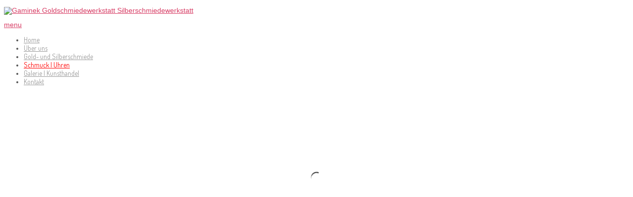

--- FILE ---
content_type: text/html; charset=utf-8
request_url: http://www.gaminek.de/schmuck
body_size: 29346
content:

<!doctype html>
<html xmlns="http://www.w3.org/1999/xhtml" xml:lang="de-de" lang="de-de" dir="ltr" >	

<head>

	<base href="http://www.gaminek.de/schmuck" />
	<meta http-equiv="content-type" content="text/html; charset=utf-8" />
	<title>Gaminek - Schmuck | Uhren</title>
	<link href="/templates/minimalist/favicon.ico" rel="shortcut icon" type="image/vnd.microsoft.icon" />
	<link href="/plugins/system/jcemediabox/css/jcemediabox.css?3ab6d4490e67378d035cce4c84ffa080" rel="stylesheet" type="text/css" />
	<link href="/plugins/system/jcemediabox/themes/standard/css/style.css?7361405241320e69bc1bfb093eb0a2f7" rel="stylesheet" type="text/css" />
	<link href="/templates/system/css/general.css" rel="stylesheet" type="text/css" media="all" />
	<link href="/templates/minimalist/css/bootstrap.css" rel="stylesheet" type="text/css" media="all" />
	<link href="/templates/minimalist/css/font-awesome.css" rel="stylesheet" type="text/css" media="all" />
	<link href="/templates/minimalist/css/template.css" rel="stylesheet" type="text/css" media="all" />
	<link href="/templates/minimalist/css/qnd.css" rel="stylesheet" type="text/css" media="all" />
	<link href="/templates/minimalist/css/print.css" rel="stylesheet" type="text/css" media="print" />
	<link href="http://fonts.googleapis.com/css?family=Dosis" rel="stylesheet" type="text/css" media="all" />
	<link href="http://fonts.googleapis.com/css?family=Comfortaa" rel="stylesheet" type="text/css" media="all" />
	<script src="/media/jui/js/jquery.min.js" type="text/javascript"></script>
	<script src="/media/jui/js/jquery-noconflict.js" type="text/javascript"></script>
	<script src="/media/jui/js/jquery-migrate.min.js" type="text/javascript"></script>
	<script src="/media/system/js/caption.js" type="text/javascript"></script>
	<script src="/media/jui/js/bootstrap.min.js" type="text/javascript"></script>
	<script src="/plugins/system/jcemediabox/js/jcemediabox.js?2ee2100a9127451a41de5a4c2c62e127" type="text/javascript"></script>
	<script type="text/javascript">
jQuery(window).on('load',  function() {
				new JCaption('img.caption');
			});JCEMediaBox.init({popup:{width:"",height:"",legacy:0,lightbox:0,shadowbox:0,resize:1,icons:1,overlay:1,overlayopacity:0.8,overlaycolor:"#000000",fadespeed:500,scalespeed:500,hideobjects:0,scrolling:"fixed",close:2,labels:{'close':'Schließen','next':'Nächstes','previous':'Vorheriges','cancel':'Abbrechen','numbers':'{$current} von {$total}'},cookie_expiry:"",google_viewer:0},tooltip:{className:"tooltip",opacity:0.8,speed:150,position:"br",offsets:{x: 16, y: 16}},base:"/",imgpath:"plugins/system/jcemediabox/img",theme:"standard",themecustom:"",themepath:"plugins/system/jcemediabox/themes",mediafallback:0,mediaselector:"audio,video"});
	</script>

		<!-- 	hide the meta tag generator for website security 		-->


	<!-- 		Template manager variables			-->
	<style type="text/css">
		
		/** 	COLOR 			**/
		
		.drop-down li a, .drop-down li span.separator {
		color:#999999;
		}		
		.drop-down li.active > a, .drop-down li.active > span, .drop-down li:hover > a, .drop-down li:hover > span {
		color:#FF0000;
		}		
		a {
		color: #D73C64;
		}		
		input[type="submit"], button, .breadcrumb a:hover, .vertical_menu li a:hover,
		.slogan-module li a:hover, .bottom_menu li a:hover, a:hover, .contact .open a {
		color: #FF0000;
		}		
		.horizontal_menu li.current > a {
		background: #FF0000;
		}		
		.vertical_menu li.current > a {
		background: #FF0000;
		}
		
		.left_column .title-centered .module-title h3 {
		background-color : #;
		}
		.right_column .title-centered .module-title h3 {
		background-color : #;
		}
		.main_content .title-centered .module-title h3, .top-module-position .title-centered .module-title h3, .bottom-module-position .title-centered .module-title h3 {
		background-color : #;
		}
		
		.slogan-module, .slogan-module a, .slogan-module li a {
		color : #;
		}
		
		/**		TITLE 		**/		

		h1, .componentheading, h1 a, h1 a:hover, .blog > h1, .blog > h2 {
		color: #999999;
		}		
		h2 {
		color: #663D26;
		}		
		.left_column h3, .right_column h3, .top-module-position h3, .bottom-module-position h3,
		.user1 h3, .user2 h3, .user3 h3, .user4 h3, .user5 h3, .user6 h3, .user7 h3, .user8 h3, .user9 h3 {
		color: #663D26;
		}
				
		/**		FONT	**/
				
		.drop-down li a, .drop-down li span.separator {
		font-family: 'Dosis', sans-serif;
		}
		.drop-down ul {
		font-size : 100%;
		}
		h1, .componentheading, .blog > h1, .blog > h2 {
		font-family: 'Dosis', sans-serif;
		font-size : 180%;
		}
		h1 + h1, h2, h3, h4, h5,
		.left_column h3, .right_column h3, .top-module-position h3, .bottom-module-position h3, .user1 h3, .user2 h3, .user3 h3, 
		.user4 h3, .user5 h3, .user6 h3, .user7 h3, .user8 h3, .user9 h3 {
		font-family: 'Dosis', sans-serif;
		}
		.left_column h3, .right_column h3, .top-module-position h3, .bottom-module-position h3, .user1 h3, .user2 h3, .user3 h3, 
		.user4 h3, .user5 h3, .user6 h3, .user7 h3, .user8 h3, .user9 h3 {
		font-size : 130%;
		}
		h1 + h1, h2 {
		font-size : 150%;
		}
		h3 {
		font-size : 115%;
		}
		h4 {
		font-size : 110%;
		}
		h5 {
		font-size : 100%;
		}
		
		/**			Width 		**/
		 
		.wrapper-website {
		width : 980px;
		}		
		.left_column {
		width:200px;
		}
		.right_column {
		width:200px;
		}		

		@media screen and (min-width: 980px) and (max-width: 980px) {
			
			.wrapper-website-content, .wrapper-website-footer {
			width : 98%;
			}		
		
		}
		
	</style>

			
		<meta name="viewport" content="initial-scale=1" />
		<link rel="stylesheet" href="/templates/minimalist/css/media_queries.css" type="text/css" media="all" />
		
		<!--		Fixed a bug with Android 4 and select field (see Boostrap doc) 	-->
		<script type="text/javascript">
		var nua = navigator.userAgent
		var isAndroid = (nua.indexOf('Mozilla/5.0') > -1 && nua.indexOf('Android ') > -1 && nua.indexOf('AppleWebKit') > -1 && nua.indexOf('Chrome') === -1)
		if (isAndroid) {
		  $('select.form-control').removeClass('form-control').css('width', '100%')
		}
		</script>
		
		
	<link rel="stylesheet" href="/templates/minimalist/css/custom.css" type="text/css" media="all" />
	
	<!--[if lte IE 8]>
		<link rel="stylesheet" href="/templates/minimalist/css/ie8.css" type="text/css" />
		<script type="text/javascript" src="/templates/minimalist/lib/js/html5.js"></script>
	<![endif]-->
	
	<!--[if lte IE 7]>
		<link rel="stylesheet" href="/templates/minimalist/css/ie7.css" type="text/css" />	
	<![endif]-->
	
	<!-- Bootstrap 3 js 		-->
	<script type="text/javascript" src="/templates/minimalist/lib/js/bootstrap.min.js"></script>

<link rel="stylesheet" type="text/css" href="http://www.gaminek.de/media/nextend/n2-ss-4/n2-ss-4.css?1560943187" media="screen, print" />
<script type="text/javascript">window.nextend={localization:{},deferreds:[],loadScript:function(url){n2jQuery.ready(function(){nextend.deferreds.push(n2.ajax({url:url,dataType:"script",cache:true,error:function(){console.log(arguments)}}))})},ready:function(cb){n2.when.apply(n2,nextend.deferreds).done(function(){cb.call(window,n2)})}};</script><script type="text/javascript" src="http://www.gaminek.de/media/nextend/n2/n2.js?1560870248"></script>
<script type="text/javascript" src="http://www.gaminek.de/libraries/nextend2/nextend/media/dist/nextend-gsap.min.js?1470431768"></script>
<script type="text/javascript" src="http://www.gaminek.de/libraries/nextend2/nextend/media/dist/nextend-frontend.min.js?1470431768"></script>
<script type="text/javascript" src="http://www.gaminek.de/libraries/nextend2/smartslider/media/dist/smartslider-frontend.min.js?1470431770"></script>
<script type="text/javascript" src="http://www.gaminek.de/libraries/nextend2/smartslider/media/plugins/type/simple/simple/dist/smartslider-simple-type-frontend.min.js?1470431770"></script>
<script type="text/javascript" src="http://www.gaminek.de/media/nextend/n2-ss-4/n2-ss-4.js?1560943187"></script>
<script type="text/javascript">window.n2jQuery.ready((function($){window.nextend.ready(function(){new NextendSmartSliderSimple('#n2-ss-4',{"admin":false,"isStaticEdited":0,"translate3d":1,"randomize":0,"callbacks":"","align":"normal","isDelayed":0,"load":{"fade":1,"scroll":0},"playWhenVisible":1,"responsive":{"desktop":1,"tablet":1,"mobile":1,"onResizeEnabled":true,"type":"auto","downscale":1,"upscale":0,"minimumHeight":0,"maximumHeight":3000,"maximumSlideWidth":3000,"maximumSlideWidthLandscape":3000,"maximumSlideWidthTablet":3000,"maximumSlideWidthTabletLandscape":3000,"maximumSlideWidthMobile":3000,"maximumSlideWidthMobileLandscape":3000,"maximumSlideWidthConstrainHeight":0,"forceFull":0,"constrainRatio":1,"verticalOffsetSelectors":"","focusUser":0,"focusAutoplay":0,"deviceModes":{"desktopPortrait":1,"desktopLandscape":0,"tabletPortrait":1,"tabletLandscape":1,"mobilePortrait":1,"mobileLandscape":0},"normalizedDeviceModes":{"unknownUnknown":["unknown","Unknown"],"desktopPortrait":["desktop","Portrait"],"desktopLandscape":["desktop","Portrait"],"tabletPortrait":["tablet","Portrait"],"tabletLandscape":["tablet","Landscape"],"mobilePortrait":["mobile","Portrait"],"mobileLandscape":["tablet","Landscape"]},"verticalRatioModifiers":{"unknownUnknown":1,"desktopPortrait":1,"desktopLandscape":1,"tabletPortrait":1,"tabletLandscape":1,"mobilePortrait":1,"mobileLandscape":1},"minimumFontSizes":{"desktopPortrait":4,"desktopLandscape":4,"tabletPortrait":4,"tabletLandscape":4,"mobilePortrait":4,"mobileLandscape":4},"ratioToDevice":{"Portrait":{"tablet":0.7,"mobile":0.5},"Landscape":{"tablet":0.99897959183673,"mobile":0}},"sliderWidthToDevice":{"desktopPortrait":980,"desktopLandscape":980,"tabletPortrait":686,"tabletLandscape":979,"mobilePortrait":490,"mobileLandscape":0},"basedOn":"device","tabletPortraitScreenWidth":1536,"mobilePortraitScreenWidth":750,"tabletLandscapeScreenWidth":2048,"mobileLandscapeScreenWidth":750,"orientationMode":"width_and_height","scrollFix":0,"overflowHiddenPage":0},"controls":{"scroll":0,"drag":1,"touch":"horizontal","keyboard":1,"tilt":0},"lazyLoad":0,"lazyLoadNeighbor":0,"blockrightclick":0,"maintainSession":0,"autoplay":{"enabled":1,"start":1,"duration":2000,"autoplayToSlide":-1,"autoplayToSlideIndex":-1,"allowReStart":0,"pause":{"click":0,"mouse":"0","mediaStarted":1},"resume":{"click":0,"mouse":"0","mediaEnded":1,"slidechanged":0}},"layerMode":{"playOnce":0,"playFirstLayer":1,"mode":"skippable","inAnimation":"mainInEnd"},"parallax":{"enabled":1,"mobile":0,"is3D":0,"animate":1,"horizontal":"mouse","vertical":"mouse","origin":"slider","scrollmove":"both"},"postBackgroundAnimations":0,"initCallbacks":[],"bgAnimations":0,"mainanimation":{"type":"fade","duration":2000,"delay":0,"ease":"easeOutQuad","parallax":1,"shiftedBackgroundAnimation":"auto"},"carousel":1,"dynamicHeight":0});new NextendSmartSliderWidgetArrowImage("n2-ss-4",1,1,1);new NextendSmartSliderWidgetFullScreenImage("n2-ss-4",1,0.7,0.5)})}));</script></head>

<body style="font-size:0.85em;color : #555555;font-family: 'Helvetica', sans-serif;"  class="   js-border">


	<div class="wrapper-website zindex10">
		
		<header class="website-header clearfix zindex10">
		
						
			
			<div class="logo-module zindex10" data-scroll-reveal="enter left wait 0.3s move 20px over 1.33s" >
										
				<div class="logo ">
					
					

<div class="custom"  >
	<p><a href="/"><img src="/images/0a_startseite/lo_gaminek_300.jpg" alt="Gaminek Goldschmiedewerkstatt Silberschmiedewerkstatt" width="300" height="79" /></a></p></div>
			
				</div>

			
			
						</div>
	
			<!--	SOCIAL LINKS	-->
				
										
		</header> 			<!-- 	end of Website Header 		-->
			
	
				<nav id="js_navigation" class=" zindex30 drop-down clearfix " role="navigation" data-scroll-reveal="enter top move 0px over 2s" >
			
			<span class="title_menu">
				<a href="#js_navigation"><img src="/templates/minimalist/images/icon-menu.png" alt="" class="icone-menu" />menu</a>
			</span>
								
								
					<ul class="nav menu">
<li class="item-101 default"><a href="/" >Home</a></li><li class="item-197"><a href="/ueber-uns" >Über uns</a></li><li class="item-199"><a href="/werkstatt" >Gold- und Silberschmiede</a></li><li class="item-324 current active"><a href="/schmuck" >Schmuck | Uhren</a></li><li class="item-325"><a href="/galerie-kunsthandel" >Galerie | Kunsthandel</a></li><li class="item-265"><a href="/kontakt" >Kontakt</a></li></ul>

			
				
		</nav>
				
		<div class="empty-space clearfix"></div> 		<!--		empty DIV for Sticky menu 		-->
			
	
							
				
		<section class="website-content clearfix zindex10" >
		
						<aside class="top-module-position" role="complementary" data-scroll-reveal="enter top move 12px over 1.33s" >
							<div class="moduletable " >
				<div>
								
					<div class="content-module">
						
<!-- Nextend Smart Slider 3 #4 - BEGIN -->
<div id="n2-ss-4-align" class="n2-ss-align"><div class="n2-padding"><div id="n2-ss-4" class="n2-ss-slider n2notransition n2-ss-load-fade " data-minFontSizedesktopPortrait="4" data-minFontSizedesktopLandscape="4" data-minFontSizetabletPortrait="4" data-minFontSizetabletLandscape="4" data-minFontSizemobilePortrait="4" data-minFontSizemobileLandscape="4" style="font-size: 16px;" data-fontsize="16">
        <div class="n2-ss-slider-1" style="">
                        <div class="n2-ss-slider-2">
                                <div class="n2-ss-slider-3" style="">

                    <div data-slide-duration="0" data-id="24" class="n2-ss-slide n2-ss-canvas  n2-ss-slide-active n2-ss-slide-24" style=""><div data-hash="532d99313bd80a542fa1b2a5d8c21916" data-desktop="//www.gaminek.de/images/gal_schmuck/bi_gal03_motiv01.jpg" style="" class="n2-ss-slide-background" data-opacity="1"><img title="" style="opacity:1;" class="n2-ss-slide-background-image n2-ss-slide-fill n2-ow" data-x="50" data-y="50" src="//www.gaminek.de/images/gal_schmuck/bi_gal03_motiv01.jpg" alt="" /></div><div class="n2-ss-layers-container" style=""></div></div><div data-slide-duration="0" data-id="25" class="n2-ss-slide n2-ss-canvas  n2-ss-slide-25" style=""><div data-hash="af1f93cc60410d2a4e35fa32ac1f8fad" data-desktop="//www.gaminek.de/images/gal_schmuck/bi_gal03_motiv02.jpg" style="" class="n2-ss-slide-background" data-opacity="1"><img title="" style="opacity:1;" class="n2-ss-slide-background-image n2-ss-slide-fill n2-ow" data-x="50" data-y="50" src="//www.gaminek.de/images/gal_schmuck/bi_gal03_motiv02.jpg" alt="" /></div><div class="n2-ss-layers-container" style=""></div></div><div data-slide-duration="0" data-id="26" class="n2-ss-slide n2-ss-canvas  n2-ss-slide-26" style=""><div data-hash="3d002f306ad04e4979bcb39fb92e0829" data-desktop="//www.gaminek.de/images/gal_schmuck/bi_gal03_motiv03.jpg" style="" class="n2-ss-slide-background" data-opacity="1"><img title="" style="opacity:1;" class="n2-ss-slide-background-image n2-ss-slide-fill n2-ow" data-x="50" data-y="50" src="//www.gaminek.de/images/gal_schmuck/bi_gal03_motiv03.jpg" alt="" /></div><div class="n2-ss-layers-container" style=""></div></div><div data-slide-duration="0" data-id="27" class="n2-ss-slide n2-ss-canvas  n2-ss-slide-27" style=""><div data-hash="153a0581aa2f8a6a7ededf0807d5db13" data-desktop="//www.gaminek.de/images/gal_schmuck/bi_gal03_motiv04.jpg" style="" class="n2-ss-slide-background" data-opacity="1"><img title="" style="opacity:1;" class="n2-ss-slide-background-image n2-ss-slide-fill n2-ow" data-x="50" data-y="50" src="//www.gaminek.de/images/gal_schmuck/bi_gal03_motiv04.jpg" alt="" /></div><div class="n2-ss-layers-container" style=""></div></div><div data-slide-duration="0" data-id="28" class="n2-ss-slide n2-ss-canvas  n2-ss-slide-28" style=""><div data-hash="54d7974446e769bfc171b2a239181832" data-desktop="//www.gaminek.de/images/gal_schmuck/bi_gal03_motiv05.jpg" style="" class="n2-ss-slide-background" data-opacity="1"><img title="" style="opacity:1;" class="n2-ss-slide-background-image n2-ss-slide-fill n2-ow" data-x="50" data-y="50" src="//www.gaminek.de/images/gal_schmuck/bi_gal03_motiv05.jpg" alt="" /></div><div class="n2-ss-layers-container" style=""></div></div><div data-slide-duration="0" data-id="29" class="n2-ss-slide n2-ss-canvas  n2-ss-slide-29" style=""><div data-hash="38a3787c32c6e11e8acdd7a4ef082a55" data-desktop="//www.gaminek.de/images/gal_schmuck/bi_gal03_motiv06.jpg" style="" class="n2-ss-slide-background" data-opacity="1"><img title="" style="opacity:1;" class="n2-ss-slide-background-image n2-ss-slide-fill n2-ow" data-x="50" data-y="50" src="//www.gaminek.de/images/gal_schmuck/bi_gal03_motiv06.jpg" alt="" /></div><div class="n2-ss-layers-container" style=""></div></div><div data-slide-duration="0" data-id="30" class="n2-ss-slide n2-ss-canvas  n2-ss-slide-30" style=""><div data-hash="dcdd6a0bee22de349d9e232b2f709891" data-desktop="//www.gaminek.de/images/gal_schmuck/bi_gal03_motiv07.jpg" style="" class="n2-ss-slide-background" data-opacity="1"><img title="" style="opacity:1;" class="n2-ss-slide-background-image n2-ss-slide-fill n2-ow" data-x="50" data-y="50" src="//www.gaminek.de/images/gal_schmuck/bi_gal03_motiv07.jpg" alt="" /></div><div class="n2-ss-layers-container" style=""></div></div><div data-slide-duration="0" data-id="31" class="n2-ss-slide n2-ss-canvas  n2-ss-slide-31" style=""><div data-hash="5fab09e1f7352f6d297f1ddaa7b4e3f9" data-desktop="//www.gaminek.de/images/gal_schmuck/bi_gal03_motiv08.jpg" style="" class="n2-ss-slide-background" data-opacity="1"><img title="" style="opacity:1;" class="n2-ss-slide-background-image n2-ss-slide-fill n2-ow" data-x="50" data-y="50" src="//www.gaminek.de/images/gal_schmuck/bi_gal03_motiv08.jpg" alt="" /></div><div class="n2-ss-layers-container" style=""></div></div><div data-slide-duration="0" data-id="32" class="n2-ss-slide n2-ss-canvas  n2-ss-slide-32" style=""><div data-hash="1794a12d687408d504208ef808557a5f" data-desktop="//www.gaminek.de/images/gal_schmuck/bi_gal03_motiv09.jpg" style="" class="n2-ss-slide-background" data-opacity="1"><img title="" style="opacity:1;" class="n2-ss-slide-background-image n2-ss-slide-fill n2-ow" data-x="50" data-y="50" src="//www.gaminek.de/images/gal_schmuck/bi_gal03_motiv09.jpg" alt="" /></div><div class="n2-ss-layers-container" style=""></div></div><div data-slide-duration="0" data-id="33" class="n2-ss-slide n2-ss-canvas  n2-ss-slide-33" style=""><div data-hash="a37c3f383b16fd5a71f33eeae5f08c9b" data-desktop="//www.gaminek.de/images/gal_schmuck/bi_gal03_motiv10.jpg" style="" class="n2-ss-slide-background" data-opacity="1"><img title="" style="opacity:1;" class="n2-ss-slide-background-image n2-ss-slide-fill n2-ow" data-x="50" data-y="50" src="//www.gaminek.de/images/gal_schmuck/bi_gal03_motiv10.jpg" alt="" /></div><div class="n2-ss-layers-container" style=""></div></div><div data-slide-duration="0" data-id="75" class="n2-ss-slide n2-ss-canvas  n2-ss-slide-75" style=""><div data-hash="e400a613af6b01a5d579c2122026cb0d" data-desktop="//www.gaminek.de/images/gal_uhren/bi_gal04_motiv01.jpg" style="" class="n2-ss-slide-background" data-opacity="1"><img title="" style="opacity:1;" class="n2-ss-slide-background-image n2-ss-slide-fill n2-ow" data-x="50" data-y="50" src="//www.gaminek.de/images/gal_uhren/bi_gal04_motiv01.jpg" alt="" /></div><div class="n2-ss-layers-container" style=""></div></div><div data-slide-duration="0" data-id="76" class="n2-ss-slide n2-ss-canvas  n2-ss-slide-76" style=""><div data-hash="f5306332a19535209640f9832cf24403" data-desktop="//www.gaminek.de/images/gal_uhren/bi_gal04_motiv02.jpg" style="" class="n2-ss-slide-background" data-opacity="1"><img title="" style="opacity:1;" class="n2-ss-slide-background-image n2-ss-slide-fill n2-ow" data-x="50" data-y="50" src="//www.gaminek.de/images/gal_uhren/bi_gal04_motiv02.jpg" alt="" /></div><div class="n2-ss-layers-container" style=""></div></div><div data-slide-duration="0" data-id="77" class="n2-ss-slide n2-ss-canvas  n2-ss-slide-77" style=""><div data-hash="63c2283811807cf2e097337d9569ab32" data-desktop="//www.gaminek.de/images/gal_uhren/bi_gal04_motiv03.jpg" style="" class="n2-ss-slide-background" data-opacity="1"><img title="" style="opacity:1;" class="n2-ss-slide-background-image n2-ss-slide-fill n2-ow" data-x="50" data-y="50" src="//www.gaminek.de/images/gal_uhren/bi_gal04_motiv03.jpg" alt="" /></div><div class="n2-ss-layers-container" style=""></div></div>                </div>
            </div>
        </div>
        <div data-ssleft="0+15" data-sstop="height/2-previousheight/2" id="n2-ss-4-arrow-previous" class="n2-ss-widget n2-ss-widget-display-desktop n2-ss-widget-display-tablet n2-ss-widget-display-mobile nextend-arrow n2-ib nextend-arrow-previous  nextend-arrow-animated-fade" style="position: absolute;"><img class="n2-ow" data-no-lazy="1" src="[data-uri]" alt="Arrow" /></div><div data-ssright="0+15" data-sstop="height/2-nextheight/2" id="n2-ss-4-arrow-next" class="n2-ss-widget n2-ss-widget-display-desktop n2-ss-widget-display-tablet n2-ss-widget-display-mobile nextend-arrow n2-ib nextend-arrow-next  nextend-arrow-animated-fade" style="position: absolute;"><img class="n2-ow" data-no-lazy="1" src="[data-uri]" alt="Arrow" /></div>
<div data-ssright="0+15" data-sstop="0+15" class="n2-ss-widget n2-ss-widget-display-desktop n2-ss-widget-display-tablet n2-style-07b80f0c82484b6d6258ed0a5cead109-heading n2-full-screen-widget n2-ib n2-full-screen-widget-image nextend-fullscreen" style="position: absolute;"><img class="n2-full-screen-widget-to-normal n2-ow" data-no-lazy="1" src="[data-uri]" alt="Full screen" /><img class="n2-full-screen-widget-to-full n2-ow" data-no-lazy="1" src="[data-uri]" alt="Exit full screen" /></div>
</div><div class="clear"></div><div id="n2-ss-4-spinner"><div><div class="n2-ss-spinner-simple-white-container"><div class="n2-ss-spinner-simple-white"></div></div>
<style type="text/css">
.n2-ss-spinner-simple-white-container {
    position: absolute;
    top: 50%;
    left: 50%;
    margin: -20px;
    background: #fff;
    width: 20px;
    height: 20px;
    padding: 10px;
    border-radius: 50%;
    z-index: 1000;
}

.n2-ss-spinner-simple-white {
  outline: 1px solid RGBA(0,0,0,0);
  width:100%;
  height: 100%;
}

.n2-ss-spinner-simple-white:before {
    position: absolute;
    top: 50%;
    left: 50%;
    width: 20px;
    height: 20px;
    margin-top: -11px;
    margin-left: -11px;
}

.n2-ss-spinner-simple-white:not(:required):before {
    content: '';
    border-radius: 50%;
    border-top: 2px solid #333;
    border-right: 2px solid transparent;
    animation: n2SimpleWhite .6s linear infinite;
    -webkit-animation: n2SimpleWhite .6s linear infinite;
}
@keyframes n2SimpleWhite {
    to {transform: rotate(360deg);}
}

@-webkit-keyframes n2SimpleWhite {
    to {-webkit-transform: rotate(360deg);}
}

</style></div></div></div></div><div id="n2-ss-4-placeholder" style="position: relative;z-index:2;"><img style="width: 100%; max-width:3000px;" class="n2-ow" src="[data-uri]" alt="Slider" /></div>
<!-- Nextend Smart Slider 3 #4 - END -->
					</div>
				</div>
				
				<div class="icon-module"></div>
			</div>
			
			</aside>
				
			
						
							
		
			<!--  MAIN COLUMN -->
			<div class="main_content">
					
				<!--  USER 1, 2, 3 -->
				  <!--	END OF USERS TOP	-->
			
				<div class="main_component clearfix" role="main" data-scroll-reveal="enter top move 12px over 1.33s" >
	
					<!--  MAIN COMPONENT -->
					<div id="system-message-container">
	</div>

					<div class="item-page" itemscope itemtype="http://schema.org/Article">
	<meta itemprop="inLanguage" content="de-DE" />
		<div class="page-header">
		<h1> Schmuck | Uhren </h1>
	</div>
		
		
	
		

	
	
		
								<div itemprop="articleBody">
		<div class="one-fourth"><img src="/images/0d_schmuck_uhren/bi_trauringe_313.jpg" alt="Trauringe Juwelier Gaminek" width="313" height="215" /></div>
<div class="one-fourth">Im Segment „Trauringe“ arbeiten wir u.a. mit modularen Systemen.<br /> Aus Musterkästen wird eine Ringform ausgewählt. Es wird ein Material und die Materialfarbe ausgesucht. Die Oberflächen&shy;beschaffen&shy;heit wird bestimmt.<br /> Anschließend wird der Ring aus einem Block hochverdichtetem Edelmetall, nach den Kunden&shy;wünschen, mit CNC-Technik herausgearbeitet.</div>
<div class="one-fourth">Wir halten eine große Auswahl quarzgesteuerter und mecha&shy;nischer Arm&shy;band&shy;uhren in allen Preislagen für Sie vor, wir haben aber auch immer einige rare mechanische Kleinserienmodelle oder auch aufgearbeitete Armbanduhrenklassiker für Sie im Angebot.<br /> Die beiden abgebildeten Modelle, ausgestattet mit hochwertigen mechanischen Schweizer Uhr&shy;werken, haben wir in unserer Werkstatt selbst gefertigt.</div>
<div class="one-fourth last"><img src="/images/0d_schmuck_uhren/bi_uhren02_215.jpg" alt="bi uhren02 215" width="215" height="313" /></div> 	</div>

	
						 </div>
			
				</div>	
				
				<!--  USER 4, 5, 6 -->
				  <!--	END OF USERS BOTTOM	-->
				
				<div class="clr"></div>
	
			</div>	  <!--	END OF MAIN CONTENT 	-->
				
						
					
						
		</section>							<!--			END OF WEBSITE CONTENT		-->	

				<footer class="website-footer zindex10 clearfix">
		
						
		
				<!--	bottom nav	-->
								<nav class="bottom_menu " role="navigation" data-scroll-reveal="enter right move 12px over 1s" >
								<div class="moduletable " >
			
				<div class="content-module">
					<ul class="nav menu">
<li class="item-196"><a href="/impressum" >Impressum</a></li></ul>
				</div>

			</div>
			
				</nav>
						
								<div class="address " data-scroll-reveal="enter left move 12px over 1s" >
								<div class="moduletable " >
				<div>
								
					<div class="content-module">
						

<div class="custom"  >
	<p>gaminek 2016</p></div>
					</div>
				</div>
				
				<div class="icon-module"></div>
			</div>
			
				</div>
								
		</footer>							<!--			END OF FOOTER	-->
				
						
	</div>							<!--			END OF WRAPPER WEBSITE 		-->
	
		
		
	<script type="text/javascript">
  (function(i,s,o,g,r,a,m){i['GoogleAnalyticsObject']=r;i[r]=i[r]||function(){
  (i[r].q=i[r].q||[]).push(arguments)},i[r].l=1*new Date();a=s.createElement(o),
  m=s.getElementsByTagName(o)[0];a.async=1;a.src=g;m.parentNode.insertBefore(a,m)
  })(window,document,'script','https://www.google-analytics.com/analytics.js','ga');

  ga('create', 'UA-79610340-1', 'auto');
  ga('send', 'pageview');

</script>	
		<script src="/templates/minimalist/lib/js/stickUp.min.js" type="text/javascript"></script>
	<script type="text/javascript">
	//initiating jQuery
	jQuery(function($) {
		jQuery(document).ready( function() {
		jQuery('.drop-down').stickUp();
		});
	});
	</script>
		
	
			<div class="hidden-phone" id="toTop"><a id="toTopLink"><span class="icon-up"></span><span id="toTopText"> Back to top</span></a></div>
		<script type="text/javascript">
			jQuery(document).ready(function(){
					
					jQuery(window).scroll(function () {
					
						if (jQuery(this).scrollTop() > 200) {
							jQuery("#toTop").fadeIn();
						}
						else {
							jQuery("#toTop").fadeOut();
						}
					});
				
					jQuery("#toTop").click(function() {
						jQuery("html, body").animate({ scrollTop: 0 }, "slow");
						 return false;
					});
			});
		</script>
	  	
	
			<script src="/templates/minimalist/lib/js/scrollReveal.min.js" type="text/javascript"></script>
		<script type="text/javascript">
			var config = {
      			viewportFactor: 0
    			};
			window.scrollReveal = new scrollReveal(config);
		</script>
		
</body>
</html>

--- FILE ---
content_type: text/plain
request_url: https://www.google-analytics.com/j/collect?v=1&_v=j102&a=83221678&t=pageview&_s=1&dl=http%3A%2F%2Fwww.gaminek.de%2Fschmuck&ul=en-us%40posix&dt=Gaminek%20-%20Schmuck%20%7C%20Uhren&sr=1280x720&vp=1280x720&_u=IEBAAEABAAAAACAAI~&jid=2119146090&gjid=1194957946&cid=339333619.1769352479&tid=UA-79610340-1&_gid=1205723247.1769352479&_r=1&_slc=1&z=267013589
body_size: -448
content:
2,cG-4B76R3FDG2